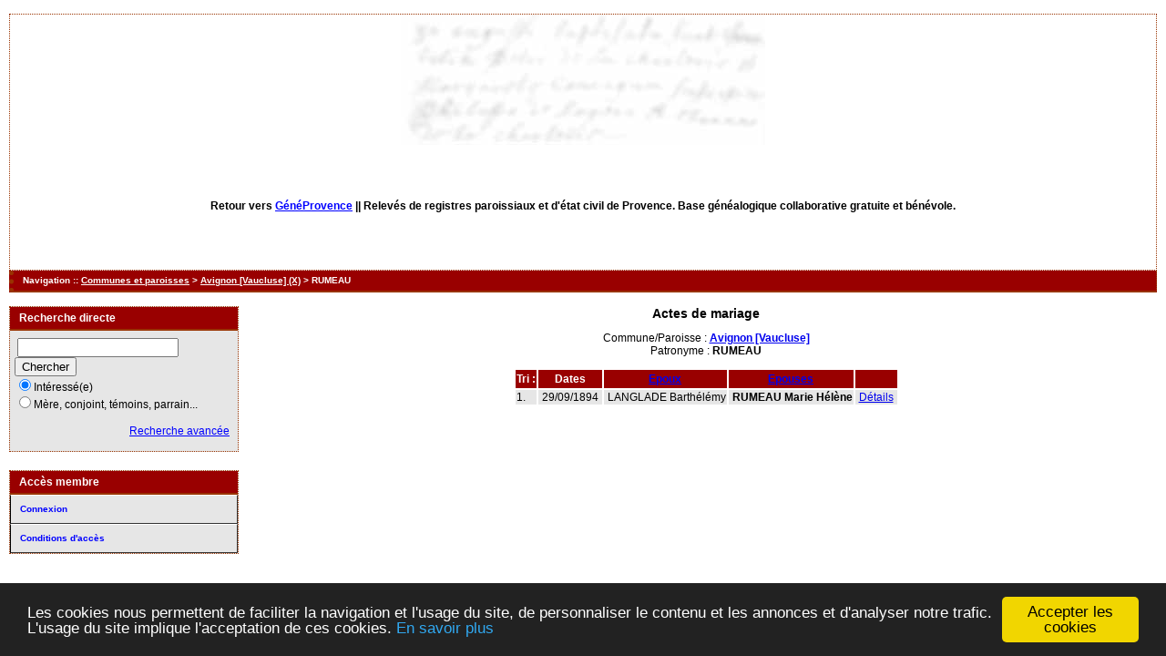

--- FILE ---
content_type: text/html; charset=UTF-8
request_url: http://actes.geneprovence.com/tab_mari.php?args=Avignon+%5BVaucluse%5D,RUMEAU
body_size: 2422
content:
<!DOCTYPE html PUBLIC "-//W3C//DTD XHTML 1.0 Transitional//EN" "http://www.w3.org/TR/xhtml1/DTD/xhtml1-transitional.dtd">
<html xmlns="http://www.w3.org/1999/xhtml">
<head>
<link rel="shortcut icon" href="/img/favicon.ico" type="image/x-icon" />
<link rel="stylesheet" href="/tools/css/actes.css" type="text/css" />
<link rel="stylesheet" href="/_config/actes.css" type="text/css" />
<link rel="stylesheet" href="/tools/css/actes_print.css" type="text/css"  media="print" />
<script type="text/javascript">
  		window.cookieconsent_options = {
  			"message":"Les cookies nous permettent de faciliter la navigation et l'usage du site, de personnaliser le contenu et les annonces et d'analyser notre trafic. L'usage du site implique l'acceptation de ces cookies.",
  			"dismiss":"Accepter les cookies",
  			"learnMore":"En savoir plus",
  			"link":"http://www.allaboutcookies.org/fr/",
  			"theme":"dark-bottom"};</script><script type="text/javascript" src="/tools/js/cookieconsent.min.js"></script><title>Avignon [Vaucluse] : Table des mariages</title>
<meta http-equiv="Content-Type" content="text/html; charset=UTF-8" />
<meta name="expires" content="never" />
<meta name="revisit-after" content="15 days" />
<meta name="robots" content="index, nofollow" />
<meta name="description" content="Base de données généalogique de Provence filiative et gratuite. Plus d'un million d'actes en ligne. Avignon [Vaucluse] : Table des mariages" />
<meta name="keywords" content="généalogie, dépouillement, actes, tables, patronymes, BMS, NMD, commune, paroisse, relevés, généalogiques, naissances, mariages, décès, baptêmes, sépultures, contrat de mariage, recensement, Avignon [Vaucluse] : Table des mariages" />
<meta name="generator" content="ExpoActes" />

</head>
<body id="tab_mari"  >
<div id="top" class="entete"><div class="bandeau">
</br>
<center>
<strong>Retour vers <a href="http://www.geneprovence.com">GénéProvence</a> || </strong>
Relev&eacute;s de registres paroissiaux et d'&eacute;tat civil de Provence. Base g&eacute;n&eacute;alogique collaborative gratuite et b&eacute;n&eacute;vole.</center>
</div></div>
<div class="navigation">Navigation :: <a href="/index.php?args=M">Communes et paroisses</a>
 &gt; <a href="/tab_mari.php?args=Avignon+%5BVaucluse%5D">Avignon [Vaucluse] (X)</a> &gt; RUMEAU
</div>
<div id="col_menu">
<div class="menu_zone">
<div class="menu_titre">Recherche directe</div>
<form class="form_rech" name="recherche" method="post" action="/chercher.php">
&nbsp;<input type="text" name="achercher" />
&nbsp;<input type="submit" name="Submit" value="Chercher" />
<br /><input type="radio" name="zone" value="1" checked="checked" />Intéressé(e) 
<br /><input type="radio" name="zone" value="2" />Mère, conjoint, témoins, parrain...
<input type="hidden" name="direct" value="1" />
<input type="hidden" name="debug" value="" />
<div class="menuTexte" align="right"><dl><dd><a href="/rechavancee.php">Recherche avancée</a>&nbsp; &nbsp;</dd></dl></div></form>
</div>
<div class="menu_zone">
<div class="menu_titre">Accès membre</div>
<div class="menuCorps"><dl>
<dt><a href="/login.php">Connexion</a></dt><!-- D => 24/12/2024 -->
<dt><a href="/acces.php">Conditions d'accès</a></dt>
</dl></div>
</div>
<div class="pub_menu">
</div>
</div>
<div id="col_main">
<h2>Actes de mariage</h2><p>Commune/Paroisse : <a href="/tab_mari.php?args=Avignon+%5BVaucluse%5D"><b>Avignon [Vaucluse]</b></a><br />Patronyme : <b>RUMEAU</b></p><table summary="Liste des patronymes"><tr class="rowheader"><th> Tri : </th><th><b>Dates</b></th><th><a href="/tab_mari.php?args=Avignon+%5BVaucluse%5D,RUMEAU&amp;xord=N">Epoux</a></th><th><a href="/tab_mari.php?args=Avignon+%5BVaucluse%5D,RUMEAU&amp;xord=F">Epouses</a></th><th>&nbsp;</th></tr>
<tr class="row1">
<td>1. </td>
<td>&nbsp;29/09/1894&nbsp;</td>
<td>&nbsp;LANGLADE Barthélémy</td>
<td>&nbsp;<b>RUMEAU Marie Hélène</b></td>
<td>&nbsp;<a href="/acte_mari.php?xid=68966&amp;xct=5767">Détails</a>&nbsp;</td>
</tr>
</table></div><div id="pied_page2" class="pied_page2"><div id="totop2" class="totop2"><p class="totop2"><strong><a href="#top">Top</a></strong> &nbsp; </p></div><div id="texte_pied2" class="texte_pied2"><p class="texte_pied2"><center><script type="text/javascript">

  var _gaq = _gaq || [];
  _gaq.push(['_setAccount', 'UA-1253251-21']);
  _gaq.push(['_trackPageview']);

  (function() {
    var ga = document.createElement('script'); ga.type = 'text/javascript'; ga.async = true;
    ga.src = ('https:' == document.location.protocol ? 'https://' : 'http://') + 'stats.g.doubleclick.net/dc.js';
    var s = document.getElementsByTagName('script')[0]; s.parentNode.insertBefore(ga, s);
  })();

</script>

<script type="text/javascript"><!--
google_ad_client = "ca-pub-4427875169898231";
/* releves-haut */
google_ad_slot = "5128208194";
google_ad_width = 728;
google_ad_height = 15;
//-->
</script>
<script type="text/javascript"
src="http://pagead2.googlesyndication.com/pagead/show_ads.js">
</script></center></p></div><div id="copyright2" class="copyright2"><p class="copyright2"><em><a href="https://expoactes.monrezo.be/">ExpoActes</a></em> version 3.2.4-p410 (&copy;<em> 2005-2026, ADSoft)</em></p></div></div></body>
</html>


--- FILE ---
content_type: text/html; charset=utf-8
request_url: https://www.google.com/recaptcha/api2/aframe
body_size: 252
content:
<!DOCTYPE HTML><html><head><meta http-equiv="content-type" content="text/html; charset=UTF-8"></head><body><script nonce="HGgGzgJ7BY0BRQLAVzzECg">/** Anti-fraud and anti-abuse applications only. See google.com/recaptcha */ try{var clients={'sodar':'https://pagead2.googlesyndication.com/pagead/sodar?'};window.addEventListener("message",function(a){try{if(a.source===window.parent){var b=JSON.parse(a.data);var c=clients[b['id']];if(c){var d=document.createElement('img');d.src=c+b['params']+'&rc='+(localStorage.getItem("rc::a")?sessionStorage.getItem("rc::b"):"");window.document.body.appendChild(d);sessionStorage.setItem("rc::e",parseInt(sessionStorage.getItem("rc::e")||0)+1);localStorage.setItem("rc::h",'1769393383561');}}}catch(b){}});window.parent.postMessage("_grecaptcha_ready", "*");}catch(b){}</script></body></html>